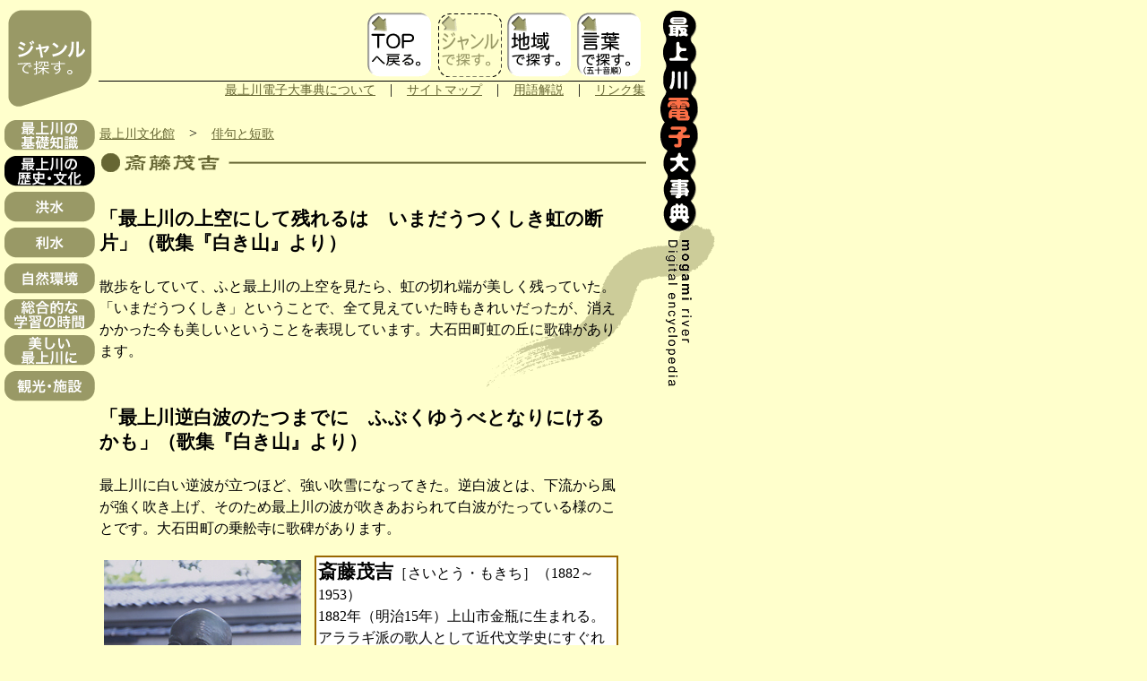

--- FILE ---
content_type: text/html
request_url: http://www.thr.mlit.go.jp/yamagata/river/enc/genre/02-reki/reki0201_004.html
body_size: 2834
content:
<!DOCTYPE HTML PUBLIC "-//W3C//DTD HTML 4.01 Transitional//EN">
<html lang="ja">
<head>
<title>斎藤茂吉</title>
<meta http-equiv="Content-Type" content="text/html; charset=Shift_JIS">
<script language="JavaScript" src="../../js/navi.js"></script>
<script language="JavaScript" src="../../js/css_type02.js"></script>
<script language="JavaScript" src="../../js/css_type_navi03.js"></script>
</head>
<body leftmargin="0" text="#000000" topmargin="10" marginwidth="0" marginheight="10" bgcolor="#FFFFCC" onLoad="MM_preloadImages('../../image/l_side_j01b.gif','../../image/l_side_j03b.gif','../../image/l_side_j04b.gif','../../image/l_side_j05b.gif','../../image/l_side_j06b.gif','../../image/l_side_j07b.gif','../../image/l_side_j08b.gif','../../image/l_side_j00b.gif','../../image/navi_t02.gif','../../image/navi_junbi.gif','../../image/navi_c02.gif','../../image/navi_k02.gif')">
<table width="780" border="0" cellspacing="0" cellpadding="0">
<tr valign="top">
<td width="110"><!-- #BeginLibraryItem "/Library/l_side_j02.lbi" --><table border="0" cellspacing="0" cellpadding="0">
<tr>
	<td><a href="../index.html" onMouseOut="MM_swapImgRestore()" onMouseOver="MM_swapImage('Image10','','../../image/l_side_j00b.gif',1)"><img name="Image10" border="0" src="../../image/l_side_j00.gif" width="110" height="110" alt=""></a></td>
</tr>
<tr>
	<td><img src="../../image/spacer.gif" width="110" height="10" alt=""></td>
</tr>
<tr>
	<td><a href="../01-kiso/kiso00.html" onMouseOut="MM_swapImgRestore()" onMouseOver="MM_swapImage('Image1','','../../image/l_side_j01b.gif',1)"><img name="Image1" border="0" src="../../image/l_side_j01.gif" width="110" height="40" alt=""></a></td>
</tr>
<tr>
	<td><a href="reki00.html"><img src="../../image/l_side_j02b.gif" width="110" height="40" border="0" alt=""></a></td>
</tr>
<tr>
	<td><a href="../03-kou/kou00.html" onMouseOut="MM_swapImgRestore()" onMouseOver="MM_swapImage('Image3','','../../image/l_side_j03b.gif',1)"><img name="Image3" border="0" src="../../image/l_side_j03.gif" width="110" height="40" alt=""></a></td>
</tr>
<tr>
	<td><a href="../04-risu/risu00.html" onMouseOut="MM_swapImgRestore()" onMouseOver="MM_swapImage('Image4','','../../image/l_side_j04b.gif',1)"><img name="Image4" border="0" src="../../image/l_side_j04.gif" width="110" height="40" alt=""></a></td>
</tr>
<tr>
	<td><a href="../05-shi/shi00.html" onMouseOut="MM_swapImgRestore()" onMouseOver="MM_swapImage('Image5','','../../image/l_side_j05b.gif',1)"><img name="Image5" border="0" src="../../image/l_side_j05.gif" width="110" height="40" alt=""></a></td>
</tr>
<tr>
	<td><a href="../06-sou/sou00.html" onMouseOut="MM_swapImgRestore()" onMouseOver="MM_swapImage('Image6','','../../image/l_side_j06b.gif',1)"><img name="Image6" border="0" src="../../image/l_side_j06.gif" width="110" height="40" alt=""></a></td>
</tr>
<tr>
	<td><a href="../07-utu/utu00.html" onMouseOut="MM_swapImgRestore()" onMouseOver="MM_swapImage('Image7','','../../image/l_side_j07b.gif',1)"><img name="Image7" border="0" src="../../image/l_side_j07.gif" width="110" height="40" alt=""></a></td>
</tr>
<tr>
	<td><a href="../08-kan/kan00.html" onMouseOut="MM_swapImgRestore()" onMouseOver="MM_swapImage('Image8','','../../image/l_side_j08b.gif',1)"><img name="Image8" border="0" src="../../image/l_side_j08.gif" width="110" height="40" alt=""></a></td>
</tr>
</table>
<!-- #EndLibraryItem --></td>
<td width="610">
<table width="610" border="0" cellspacing="0" cellpadding="0">
<tr>
<td align="right"><!-- #BeginLibraryItem "/Library/navi_j.lbi" --><table border="0" cellspacing="2" cellpadding="2">
<tr>
	<td><a href="../../index.html" onMouseOut="MM_swapImgRestore()" onMouseOver="MM_swapImage('Image9','','../../image/navi_t02.gif',1)"><img name="Image9" border="0" src="../../image/navi_t01.gif" width="72" height="72" alt="Topへ戻る。"></a></td>
	<td><img src="../../image/navi_j00.gif" width="72" height="72" alt="ジャンルで探す。"></td>
	<td><a href="../../area/index.html" onMouseOut="MM_swapImgRestore()" onMouseOver="MM_swapImage('Image11','','../../image/navi_c02.gif',1)"><img name="Image11" border="0" src="../../image/navi_c01.gif" width="72" height="72" alt="地域で探す。"></a></td>
	<td><a href="../../lang/index.html" onMouseOut="MM_swapImgRestore()" onMouseOver="MM_swapImage('Image12','','../../image/navi_k02.gif',1)"><img name="Image12" border="0" src="../../image/navi_k01.gif" width="72" height="72" alt="言葉で探す。（五十音順）"></a></td>
</tr>
</table>
<img src="../../image/line.gif" width="610" height="1" alt=""><br>
<a href="../../outline/purpose.html" class="navi">最上川電子大事典について</a>　|　<a href="../../map/index.html" class="navi">サイトマップ</a>　|　<a href="../../words/index.html" class="navi">用語解説</a>　|　<a href="../../link/index.html" class="navi">リンク集</a><img src="../../image/spacer.gif" width="610" height="30" alt=""><!-- #EndLibraryItem --></td>
</tr>
</table>
<table cellspacing="0">
<tr>
<td>
<a href="reki00.html#02" class="navi">最上川文化館</a>　&gt;　<a href="reki00.html#0201" class="navi">俳句と短歌</a><br>
<img src="gif/t-reki0201_004.gif" width="610" height="26" vspace="10" alt="斎藤茂吉"></td>
</tr>
<tr>
<td>
<table border="0" cellspacing="0" cellpadding="0" width="95%">
<tr>
<td class="genreRead"><br>
<span class="bold">「最上川の上空にして残れるは　いまだうつくしき虹の断片」（歌集『白き山』より）</span><br>
<br>
散歩をしていて、ふと最上川の上空を見たら、虹の切れ端が美しく残っていた。「いまだうつくしき」ということで、全て見えていた時もきれいだったが、消えかかった今も美しいということを表現しています。大石田町虹の丘に歌碑があります。<br>
<br>
<br>
<span class="bold">「最上川逆白波のたつまでに　ふぶくゆうべとなりにけるかも」（歌集『白き山』より）
</span><br>
<br>
最上川に白い逆波が立つほど、強い吹雪になってきた。逆白波とは、下流から風が強く吹き上げ、そのため最上川の波が吹きあおられて白波がたっている様のことです。大石田町の乗舩寺に歌碑があります。<br>
</tr>
</tbody></table>
<br>
<table border="0" cellspacing="0" cellpadding="0" width="95%">
  <tbody><tr>
    <td><img src="jpg/reki0201_004.jpg" width="220" height="329" hspace="5" vspace="5"><br>
  斉藤茂吉銅像(上山市・斎藤茂吉記念館)</td>
    <td><img src="gif/spacer.gif" width="10" height="1" alt=""></td>
    <td valign="top"><table border="0" cellpadding="2" cellspacing="2" bgcolor="#996600">
        <tbody><tr>
          <td bgcolor="#ffffff"><span class="bold">斎藤茂吉</span><span class="genreRead">［さいとう・もきち］（1882～1953）<br> 
            1882年（明治15年）上山市金瓶に生まれる。アララギ派の歌人として近代文学史にすぐれた業績を残す一方、医学、書画、文筆などにも多彩な才能を示した。茂吉は医師・歌人として大成した後も、故郷の自然を忘れず、多くの秀歌を残している。写生主義と万葉風の歌風でアララギ派を確立。終戦後2年間大石田に移住し、独居生活を送りながら歌集『白き山』に収められる歌をなした。歌集は『赤光』『あらたま』など17歌集にのぼり、歌数は18000首に近く、質量ともに類をみない大歌人である。</span></td>
        </tr>
    </tbody></table></td>
  </tr>
</tbody></table>
<br>
<br>
<br>
<hr size="1">
●関連事項/</td>
</tr>

</table>
</td>
<td width="60" align="right"><!-- #BeginLibraryItem "/Library/r_side.lbi" --><img src="../../image/slogo.gif" alt="最上川電子大事典" width="44" height="422"><!-- #EndLibraryItem --></td>
</tr>
</table>
</body>
</html>


--- FILE ---
content_type: text/css
request_url: http://www.thr.mlit.go.jp/yamagata/river/enc/css/base.css
body_size: 651
content:
body {
	font-size: 1em;
	font-weight: nomal;
	color: #000000;
	line-height: 130%;
	background-color: #FFFFCC;
	background-image: url(../image/back.gif);
	background-repeat: no-repeat;
}

p {
	font-size: 1em;
	font-weight: nomal;
	color: #000000;
	line-height: 130%;
}

.tx1b{
	font-size: 1em;
	font-weight: bold;
	color: #000000;
	line-height: 130%;
}

.tx08{
	font-size: 0.8em;
	font-weight: nomal;
	color: #000000;
	line-height: 110%;
}

.tx1ob{
	font-size: 1em;
	font-weight: bold;
	color: #FF6633;
	line-height: 130%;
}

.tx1bb{
	font-size: 1em;
	font-weight: bold;
	color: #666699;
	line-height: 130%;
}

--- FILE ---
content_type: text/css
request_url: http://www.thr.mlit.go.jp/yamagata/river/enc/css/navi.css
body_size: 335
content:
a.navi:link {
	font-size: 0.9em;
	font-weight: nomal;
	color: #666633;
	line-height: 130%;
	text-decoration: underline
}

a.navi:visited {
	font-size: 0.9em;
	font-weight: nomal;
	color: #666666;
	line-height: 130%;
	text-decoration: underline
}

a.navi:hover {
	font-size: 0.9em;
	font-weight: nomal;
	color: #FF6633;
	line-height: 130%;
	text-decoration: none
}

a.navi:active {
	font-size: 0.9em;
	font-weight: nomal;
	color: #FF6633;
	line-height: 130%;
	text-decoration: none
}

.natural {
	font-size: 0.9em;
}

.bold {
	font-size: 1.3em;
	line-height: 130%;
	font-weight: bold
}

.genreRead {
	line-height: 1.5em
}

a.rink:link {
	background-color: #FFCC99;
	line-height: 1.5em;
	text-decoration: underline
}

a.rink:visited {
	background-color: #FFCC99;
	line-height: 1.5em;
	text-decoration: underline
}

a.rink:hover {
	color: #FF3333;
	background-color: #FFCC99;
	line-height: 1.5em;
	text-decoration: underline
}

a.rink:active {
	color: #FF3333;
	background-color: #FFCC99;
	line-height: 1.5em;
	text-decoration: underline
}

a.rinkB:link {
	background-color: #FFCC99;
	line-height: 2.5em;
	text-decoration: underline
}

a.rinkB:visited {
	background-color: #FFCC99;
	line-height: 2.5em;
	text-decoration: underline
}

a.rinkB:hover {
	color: #FF3333;
	background-color: #FFCC99;
	line-height: 2.5em;
	text-decoration: underline
}

a.rinkB:active {
	color: #FF3333;
	background-color: #FFCC99;
	line-height: 2.5em;
	text-decoration: underline
}

--- FILE ---
content_type: application/javascript
request_url: http://www.thr.mlit.go.jp/yamagata/river/enc/js/css_type_navi03.js
body_size: 715
content:
var winie = "../../css/navi.css";//Windows IE4以降
var macie = "../../css/navi.css";//Mac IE4以降
var n4 = "../../css/navi_nn4.css"; //N4で適用
var n6 = "../../css/navi.css"; //N6以降で適用
var other = "../../css/navi.css";//いずれも適用されない場合

var cssfile;//CSSファイル名
if((document.all) && (navigator.userAgent.indexOf("Win") >= 0)){
	cssfile = winie;//Win IE4以降
}else if((document.all) && (navigator.userAgent.indexOf("Mac") >= 0)){
	cssfile = macie;//Mac IE4以降
}else if(document.layers){
	cssfile = n4; //N4
}else if(document.getElementById){
	cssfile = n6; //N6以降
}else{
	cssfile = other;//その他
}

document.write('<link rel=stylesheet HREF="'+ cssfile +'" type="text/css">');

--- FILE ---
content_type: application/javascript
request_url: http://www.thr.mlit.go.jp/yamagata/river/enc/js/css_type02.js
body_size: 715
content:
var winie = "../../css/base.css";//Windows IE4以降
var macie = "../../css/base.css";//Mac IE4以降
var n4 = "../../css/base_nn4.css"; //N4で適用
var n6 = "../../css/base.css"; //N6以降で適用
var other = "../../css/base.css";//いずれも適用されない場合

var cssfile;//CSSファイル名
if((document.all) && (navigator.userAgent.indexOf("Win") >= 0)){
	cssfile = winie;//Win IE4以降
}else if((document.all) && (navigator.userAgent.indexOf("Mac") >= 0)){
	cssfile = macie;//Mac IE4以降
}else if(document.layers){
	cssfile = n4; //N4
}else if(document.getElementById){
	cssfile = n6; //N6以降
}else{
	cssfile = other;//その他
}

document.write('<link rel=stylesheet HREF="'+ cssfile +'" type="text/css">');